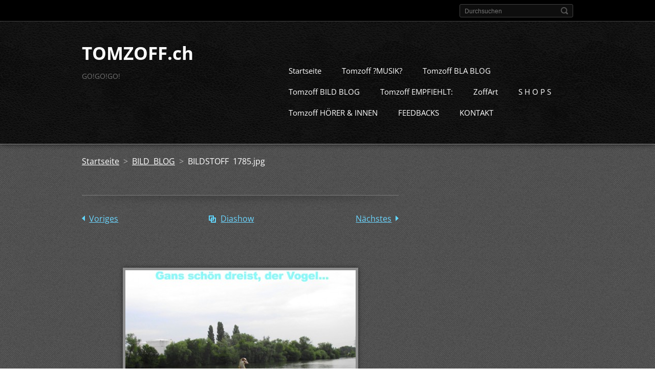

--- FILE ---
content_type: text/html; charset=UTF-8
request_url: https://www.tomzoff.ch/album/fotogalerie/bildstoff-1785-jpg/
body_size: 4582
content:
<!doctype html>
<!--[if IE 8]>    <html class="lt-ie10 lt-ie9 no-js" lang="de"> <![endif]-->
<!--[if IE 9]>    <html class="lt-ie10 no-js" lang="de"> <![endif]-->
<!--[if gt IE 9]><!-->
<html class="no-js" lang="de">
<!--<![endif]-->

<head>
    <base href="https://www.tomzoff.ch/">
  <meta charset="utf-8">
  <meta name="description" content="">
  <meta name="keywords" content="">
  <meta name="generator" content="Webnode">
  <meta name="apple-mobile-web-app-capable" content="yes">
  <meta name="apple-mobile-web-app-status-bar-style" content="black">
  <meta name="format-detection" content="telephone=no">
    <link rel="icon" type="image/svg+xml" href="/favicon.svg" sizes="any">  <link rel="icon" type="image/svg+xml" href="/favicon16.svg" sizes="16x16">  <link rel="icon" href="/favicon.ico"><link rel="canonical" href="https://www.tomzoff.ch/album/fotogalerie/bildstoff-1785-jpg/">
<script type="text/javascript">(function(i,s,o,g,r,a,m){i['GoogleAnalyticsObject']=r;i[r]=i[r]||function(){
			(i[r].q=i[r].q||[]).push(arguments)},i[r].l=1*new Date();a=s.createElement(o),
			m=s.getElementsByTagName(o)[0];a.async=1;a.src=g;m.parentNode.insertBefore(a,m)
			})(window,document,'script','//www.google-analytics.com/analytics.js','ga');ga('create', 'UA-797705-6', 'auto',{"name":"wnd_header"});ga('wnd_header.set', 'dimension1', 'W1');ga('wnd_header.set', 'anonymizeIp', true);ga('wnd_header.send', 'pageview');var pageTrackerAllTrackEvent=function(category,action,opt_label,opt_value){ga('send', 'event', category, action, opt_label, opt_value)};</script>
  <link rel="alternate" type="application/rss+xml" href="https://tomzoff.ch/rss/all.xml" title="Zeige alle Artikel">
<!--[if lte IE 9]><style type="text/css">.cke_skin_webnode iframe {vertical-align: baseline !important;}</style><![endif]-->
    <meta http-equiv="X-UA-Compatible" content="IE=edge">
    <title>BILDSTOFF 1785.jpg :: TOMZOFF.ch</title>
    <meta name="viewport" content="width=device-width, initial-scale=1.0">
    <link rel="stylesheet" href="https://d11bh4d8fhuq47.cloudfront.net/_system/skins/v13/50001404/css/style.css" />

    <script type="text/javascript">
        /* <![CDATA[ */

        var wnTplSettings = {};

        wnTplSettings.photogallerySlideshowStop  = 'Anhalten';
        wnTplSettings.photogallerySlideshowStart = 'Diashow';
        wnTplSettings.faqShowAnswer = 'Antwort einblenden';
        wnTplSettings.faqHideAnswer = 'Antwort ausblenden';
        wnTplSettings.menuLabel = 'Menü';

        /* ]]> */
    </script>
    <script type="text/javascript" language="javascript" src="https://d11bh4d8fhuq47.cloudfront.net/_system/skins/v13/50001404/js/main.js"></script>


				<script type="text/javascript">
				/* <![CDATA[ */
					
					if (typeof(RS_CFG) == 'undefined') RS_CFG = new Array();
					RS_CFG['staticServers'] = new Array('https://d11bh4d8fhuq47.cloudfront.net/');
					RS_CFG['skinServers'] = new Array('https://d11bh4d8fhuq47.cloudfront.net/');
					RS_CFG['filesPath'] = 'https://www.tomzoff.ch/_files/';
					RS_CFG['filesAWSS3Path'] = 'https://f9ca8d9aee.clvaw-cdnwnd.com/d1596a0b079d37006048b37f8613de82/';
					RS_CFG['lbClose'] = 'Schließen';
					RS_CFG['skin'] = 'default';
					if (!RS_CFG['labels']) RS_CFG['labels'] = new Array();
					RS_CFG['systemName'] = 'Webnode';
						
					RS_CFG['responsiveLayout'] = 1;
					RS_CFG['mobileDevice'] = 0;
					RS_CFG['labels']['copyPasteSource'] = 'Mehr Infos:';
					
				/* ]]> */
				</script><script type="text/javascript" src="https://d11bh4d8fhuq47.cloudfront.net/_system/client/js/compressed/frontend.package.1-3-108.js?ph=f9ca8d9aee"></script><style type="text/css"></style></head>

<body>
<!-- div id="wrapper" -->
<div id="wrapper" class="DARK BLUE mainZoneOnLeft noTitleImage">
    <!-- div id="mobileSearch" -->
    <div id="mobileSearch">
        

            <div id="fulltextForm">

		<form action="/search/" method="get" id="fulltextSearch">

            <div class="clearfix">
                <input id="fulltextSearchText" type="text" name="text" value="" placeholder="Durchsuchen">
                <button id="fulltextSearchButton" type="submit" class="ir">Suchen</button>
            </div>

		</form>

            </div>

		    </div>
    <!-- div id="header" -->
    <div id="header">
        <!-- <div id="topBar"> -->
        <div id="topBar" class="clearfix">
            <div id="topBarContent">
                <div id="lang">
                    <div id="languageSelect"></div>			
                </div>
                

            <div id="fulltextForm">

		<form action="/search/" method="get" id="fulltextSearch">

            <div class="clearfix">
                <input id="fulltextSearchText" type="text" name="text" value="" placeholder="Durchsuchen">
                <button id="fulltextSearchButton" type="submit" class="ir">Suchen</button>
            </div>

		</form>

            </div>

		            </div>
        </div>
        <!-- <div id="topBar"> -->

        <!-- div id="headerMain" -->
        <div id="headerMain">

            <!-- div id="headerContent" -->
            <div id="headerContent" class="clearfix">

                <div id="titleZone">
                    <div id="logoZone">
                        <div id="logo"><a href="home/" title="Zur Startseite"><span id="rbcSystemIdentifierLogo">TOMZOFF.ch</span></a></div>                    </div>
                    <div id="motoZone">
                        <div id="moto">
                            <span id="rbcCompanySlogan" class="rbcNoStyleSpan">GO!GO!GO!</span>                        </div>
                    </div>
                </div>



            </div>
            <!-- div id="headerContent" -->


            <!-- div id="illustration" -->
            <div id="illustration" class="illustrationSubpage">
                <div id="illustrationImgWrapper">
                    <img src="https://f9ca8d9aee.clvaw-cdnwnd.com/d1596a0b079d37006048b37f8613de82/201311866-d7348d734b/BILDSTOFF 273 (2).jpg?ph=f9ca8d9aee" width="1280" height="536" alt="">                </div>
            </div>
            <!-- div id="illustration" -->


        </div>
        <!-- div id="headerMain" -->


    </div>
    <!-- div id="header" -->

    <!-- div id="breadcrumbs" -->
    <div id="breadcrumbs">
        <div id="breadcrumbsContent">
            <div id="pageNavigator" class="rbcContentBlock">            <div id="navigator" class="widget widgetNavigator clearfix">             <a class="navFirstPage" href="/home/">Startseite</a>           <span> &gt; </span>             <a href="fotogalerie/">BILD BLOG</a>           <span> &gt; </span>             <span id="navCurrentPage">BILDSTOFF 1785.jpg</span>             </div>      </div>        </div>
    </div>
    <!-- div id="breadcrumbs" -->

    <!-- div id="main" -->
    <div id="main" role="main">


        <!-- div id="mainContent" -->
        <div id="mainContent" class="clearfix" >


            <div class="defaultLayout">

                <!-- div class="columnWide" -->
                <div class="columnWide">

                      
		
    
    
      <div class="widget widgetPhotogalleryDetail clearfix">
      
          <div class="widgetTitle"> 
              <h1></h1>
          </div>   
                   
          <div class="widgetContent clearfix">
                
                <div class="wrapperContent clearfix">                         

                    <div class="wrapperNav">
            		        	<table>
                          
                           <tr>
                              <td class="before">
                                     	              
			<a class="prev" title="Voriges" href="/album/fotogalerie/bildstoff-116-jpg2/" onclick="RubicusFrontendIns.showPhotogalleryImage(this.href);">Voriges</a>
		
                              </td>
                              <td class="control">
            	                    <a id="slideshowControl" onclick="RubicusFrontendIns.startSlideshow(); return(false);" onmouseover="this.className='enableControl hover'" onmouseout="this.className='enableControl'" title="Diashow starten">
            	                        Diashow
            	                    </a>
            	               
                                  <script type="text/javascript"> 
                                      if ( RubicusFrontendIns.isPhotogalleryAjaxMode() ) { 
                                          document.getElementById('slideshowControl').className = "enableControl"; 
                                      } 
                                  </script>
                              </td>
                              <td class="after">
                           	         
      <a class="next" title="Nächstes" href="/album/fotogalerie/bildstoff-265-jpg/" onclick="RubicusFrontendIns.showPhotogalleryImage(this.href);">Nächstes</a>
		
                              </td>
                          </tr>
                          
                          </table>                     
                    </div>
                    
        						<div class="wrapperImage"> 
          						  <a href="/images/200288631-354b2354b4/BILDSTOFF+1785.jpg?s3=1" onclick="return !window.open(this.href);" title="Die Seite wird in einem neuen Fenster angezeigt.">
                            <img src="https://f9ca8d9aee.clvaw-cdnwnd.com/d1596a0b079d37006048b37f8613de82/system_preview_detail_200288631-354b2354b4/BILDSTOFF 1785.jpg" width="450" height="358" alt="" onload="RubicusFrontendIns.startSlideshowInterval();">
                        </a>                                           
                    </div>                                      
                    
                </div>
                  
                                                                          

                <div class="wrapperBacklink">
                      <a class="iconBack" href="fotogalerie/">Zurück</a> 
                </div>                                   

          </div>     
    	
      </div>  
          
		    			 
		
			<script type="text/javascript">
			RubicusFrontendIns.setNextPhotogalleryImage('/album/fotogalerie/bildstoff-265-jpg/');
			RubicusFrontendIns.setPreviousPhotogalleryImage('/album/fotogalerie/bildstoff-116-jpg2/');
			</script>
			                    
                </div>
                <!-- div class="columnWide" -->

                <!-- div class="columnNarrow" -->
                <div class="columnNarrow">

                                                            			

                </div>

                <!-- div class="columnNarrow" -->
            </div>

        </div>
        <!-- div id="mainContent" -->

    </div>
    <!-- div id="main" -->
    <!-- div id="navMenu" -->
    <div id="navMenu" class="clearfix">
        <div class="menuWrapper">
            

    
		<ul class="menu">
	<li class="first">      
      <a href="/home/">         
      Startseite        
  </a>        
  </li>
	<li>      
      <a href="/meine-mucke/">         
      Tomzoff ?MUSIK?        
  </a>        
  </li>
	<li>      
      <a href="/tomzoff-blog/">         
      Tomzoff BLA BLOG        
  </a>        
  </li>
	<li>      
      <a href="/fotogalerie/">         
      Tomzoff BILD BLOG        
  </a>        
  </li>
	<li>      
      <a href="/tomzoff-empfehlungen/">         
      Tomzoff EMPFIEHLT:        
  </a>        
  </li>
	<li>      
      <a href="/zoffart/">         
      ZoffArt        
  </a>        
  </li>
	<li>      
      <a href="/shop/">         
      S H O P S        
  </a>        
  </li>
	<li>      
      <a href="/tomzoff-horer-innen/">         
      Tomzoff HÖRER &amp; INNEN        
  </a>        
  </li>
	<li>      
      <a href="/feedbacks/">         
      FEEDBACKS        
  </a>        
  </li>
	<li class="last">      
      <a href="/kontakt/">         
      KONTAKT        
  </a>        
  </li>
</ul>   

      <div class="clearfix"></div>     
					
        </div>
    </div>
    <!-- div id="navMenu" -->
    <script type="text/javascript">
        //hide nav window asap
        var el = document.getElementById("navMenu");
        if (typeof(el) != "undefined") {
            el.style.display = "none";
        }
    </script>

</div>
<!-- div id="wrapper" -->

<!-- div id="footerCover" -->
<div id="footerCover">

    <!-- div id="footerText" -->
    <div id="footerText" class="clearfix">

        <!-- div id="footerTextContent" -->
        <div id="footerTextContent" class="clearfix">

            <div id="credits">

                <!-- div id="copyright" -->
                <div id="copyright">
                    <span id="rbcFooterText" class="rbcNoStyleSpan">GO!GO!GO!</span>                </div>
                <!-- div id="copyright" -->

                <!-- div id="signature" -->
                <div id="signature">
                    <span class="rbcSignatureText"><a href="https://de.webnode.com?utm_source=brand&amp;utm_medium=footer&amp;utm_campaign=premium" rel="nofollow" >Unterstützt von Webnode</a></span>                </div>
                <!-- div id="signature" -->

            </div>

            <div id="sysLinks">

                <!-- div id="systemNav" -->
                <ul class="systemNav">
                    <li class="homepage"><a href="home/" title="Zur Startseite">Startseite</a></li>
                    <li class="sitemap"><a href="/sitemap/" title="Zur Seitenübersicht">Seitenübersicht</a></li>
                    <li class="rss"><a href="/rss/" title="RSS-Feeds">RSS</a></li>
                    <li class="print"><a href="#" onclick="window.print(); return false;" title="Seite drucken">Drucken</a></li>
                </ul>
                <!-- div id="systemNav" -->

            </div>

        </div>
        <!-- div id="footerTextContent" -->

    </div>
    <!-- div id="footerText" -->

</div>
<!-- div id="footerCover" -->

<div id="rbcFooterHtml"></div><script type="text/javascript">var keenTrackerCmsTrackEvent=function(id){if(typeof _jsTracker=="undefined" || !_jsTracker){return false;};try{var name=_keenEvents[id];var keenEvent={user:{u:_keenData.u,p:_keenData.p,lc:_keenData.lc,t:_keenData.t},action:{identifier:id,name:name,category:'cms',platform:'WND1',version:'2.1.157'},browser:{url:location.href,ua:navigator.userAgent,referer_url:document.referrer,resolution:screen.width+'x'+screen.height,ip:'3.138.184.233'}};_jsTracker.jsonpSubmit('PROD',keenEvent,function(err,res){});}catch(err){console.log(err)};};</script></body>
</html>